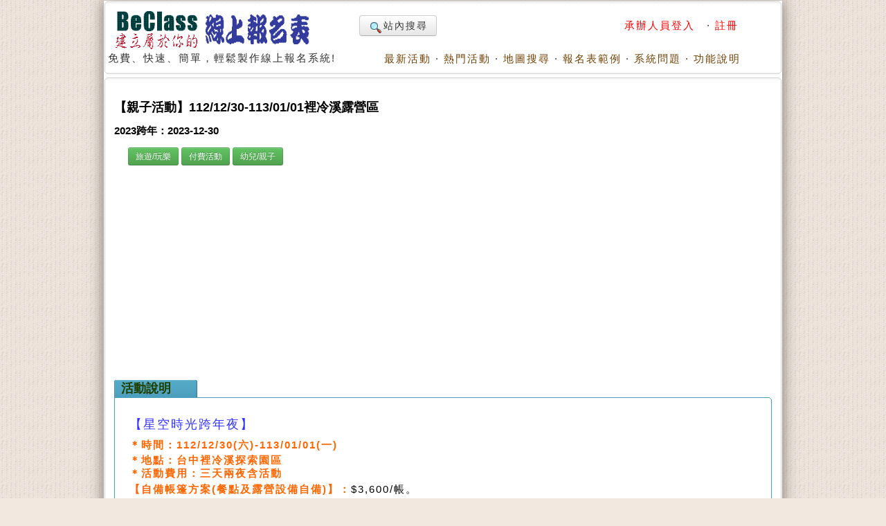

--- FILE ---
content_type: text/html; charset=utf-8
request_url: https://www.beclass.com/rid=284b30365033201289b2
body_size: 10854
content:
<!DOCTYPE HTML PUBLIC "-//W3C//DTD HTML 4.01 Transitional//EN">
<html lang="zh-TW" xmlns="http://www.w3.org/1999/xhtml">
<head>
<META HTTP-EQUIV="Content-Type" CONTENT="text/html; charset=utf-8">
<meta http-equiv="Content-Language" content="zh-tw">
<title>【親子活動】112/12/30-113/01/01裡冷溪露營區2023跨年：2023-12-30 ,旅遊/玩樂, 付費活動, 幼兒/親子,  - BeClass 線上報名系統 Online Registration Form</title>
<meta name="csrf_token" content="f47096509cf5bc0fadb7e1fdefdb26e6648190f24440a4e2ba78f8f442e1e650AA">
<META HTTP-EQUIV="EXPIRES" CONTENT="0">
<META NAME="RESOURCE-TYPE" CONTENT="DOCUMENT">
<META NAME="DESCRIPTION" CONTENT="【星空時光跨年夜】＊時間：112/12/30(六)-113/01/01(一)＊地點：台中裡冷溪探索園區＊活動費用：三天兩夜含活動【自備帳篷方案(餐點及露營設備自備)】：$3,600/帳。【輕露營方案(不含睡袋枕頭、不含餐)】$5,600/帳。(帳篷.充氣床.桌椅組.燈條.延長線.睡袋)【輕露營方案-雨棚區(不含睡袋枕頭、不含餐)】：$6,400/帳。(帳篷.充氣床.桌椅組.燈條.延長線.睡袋)第一次報名＞請詳閱報名規範https://tinyurl.com/y3c8tbsd【活動的匯款資料】銀行：華南銀行(008)樹林分行帳號：191-10-003105-3戶名：孩子們的大玩偶活動工作室 吳驊【親子活動】112/12/30-113/01/01裡冷溪露營區2023跨年：2023-12-30 ,旅遊/玩樂, 付費活動, 幼兒/親子, ">
<META NAME="DISTRIBUTION" CONTENT="Taiwan">
<META NAME="AUTHOR" CONTENT="BeClass 線上報名系統">
<META NAME="COPYRIGHT" CONTENT="Copyright (c) by BeClass 線上報名系統">
<META NAME="KEYWORDS" CONTENT="【親子活動】112/12/30-113/01/01裡冷溪露營區2023跨年：2023-12-30 ,旅遊/玩樂, 付費活動, 幼兒/親子,  - BeClass 線上報名系統 Online Registration Form">
<META NAME="ROBOTS" CONTENT="INDEX, FOLLOW">
<META NAME="REVISIT-AFTER" CONTENT="1 DAYS">
<META NAME="RATING" CONTENT="GENERAL">
<meta property="og:image" content="https://www.beclass.com/images/beclasslogo.jpg">
<meta property="og:title" content="【親子活動】112/12/30-113/01/01裡冷溪露營區2023跨年：2023-12-30 ,旅遊/玩樂, 付費活動, 幼兒/親子,  - BeClass 線上報名系統 Online Registration Form" >
<meta name="verify-v1" content="LcNHYXjsLm4Y5qNTeZehzavU9kmKGyLFAs0cgE3iG8A=">
<link rel="alternate" media="only screen and (max-width: 640px)" href="https://www.beclass.com/m/" >
<META property="og:type" content="Website" >
<meta property="og:description" content="【星空時光跨年夜】＊時間：112/12/30(六)-113/01/01(一)＊地點：台中裡冷溪探索園區＊活動費用：三天兩夜含活動【自備帳篷方案(餐點及露營設備自備)】：$3,600/帳。【輕露營方案(不含睡袋枕頭、不含餐)】$5,600/帳。(帳篷.充氣床.桌椅組.燈條.延長線.睡袋)【輕露營方案-雨棚區(不含睡袋枕頭、不含餐)】：$6,400/帳。(帳篷.充氣床.桌椅組.燈條.延長線.睡袋)第一次報名＞請詳閱報名規範https://tinyurl.com/y3c8tbsd【活動的匯款資料】銀行：華南銀行(008)樹林分行帳號：191-10-003105-3戶名：孩子們的大玩偶活動工作室 吳驊【親子活動】112/12/30-113/01/01裡冷溪露營區2023跨年：2023-12-30 ,旅遊/玩樂, 付費活動, 幼兒/親子, " /><META property="og:site_name" content="BeClass 線上報名系統" >
<META property="fb:app_id" content="182776201771318" >
<link REL="shortcut icon" HREF="favicon.ico" TYPE="image/x-icon">
<link rel="alternate" type="application/rss+xml" title="RSS" href="backend.php">
<LINK REL="StyleSheet" HREF="960_1.css" TYPE="text/css">


<LINK REL="StyleSheet" HREF="https://www.beclass.com/960desktop_regist_1.css" TYPE="text/css"><script type="9b21e2318883ac531775ad31-text/javascript" src="includes/jquery-3.7.1.min.js"></script>
<script type="9b21e2318883ac531775ad31-text/javascript" src="includes/jquery-migrate-3.5.0.min.js"></script>
<script type="9b21e2318883ac531775ad31-text/javascript" src="includes/jquery_ajaxForm.js"></script>
 
		<!-- Google tag (gtag.js) -->
		<script async src="https://www.googletagmanager.com/gtag/js?id=G-R55ZEJMPYR" type="9b21e2318883ac531775ad31-text/javascript"></script>
		<script type="9b21e2318883ac531775ad31-text/javascript">
		  window.dataLayer = window.dataLayer || [];
		  function gtag(){dataLayer.push(arguments);}
		  gtag('js', new Date());

		  gtag('config', 'G-R55ZEJMPYR');
		  gtag('config', 'G-NY77TC0EBW');
		</script>
		<script type="9b21e2318883ac531775ad31-text/javascript">

		$(function(){
			$('a').focus(function(){
				this.blur();
			});
		})
	</script>
	


</head>

    <body bgcolor="#FFFFFF" text="#6c6c6c" style="margin-left:0;margin-top:0;background-image: url(images/backimgs.jpg);">
	<div class="container_16" align="center">
	<div class="grid_16">
	<div  id="loadings" style="z-index:1;width:250px;color:#c00;position:absolute;margin:58px 480px;"><img src="images/loader.gif" alt="loaging">&nbsp;&nbsp;&nbsp;&nbsp;LOADING.....</div>

	<script type="9b21e2318883ac531775ad31-text/javascript">
	function loadingpages( ) {
	_LOADTag = document.getElementById("loadings");
	_LOADTag.style.display = "none"
	}

	if (window.attachEvent) {
	window.attachEvent('onload', loadingpages);
	} else {
	window.addEventListener('load', loadingpages, false);
	}
	</script>


	<div style="margin:0 0 3px 0;"><b class="xcap"><b class="BOX_B1"></b><b class="BOX_B2"></b><b class="BOX_B3"></b></b><div class="BOXContent" style="background:#FFFFFF;zoom:1;"><table border="0" width=920><tr><td rowspan="2"><a href="https://www.beclass.com" onfocus="if (!window.__cfRLUnblockHandlers) return false; blur()" data-cf-modified-9b21e2318883ac531775ad31-=""><img class="imgBorder" src="images/pix.gif" WIDTH="310" HEIGHT="60" BORDER="0" alt="歡迎來到BeClass線上報名系統 !" style="background-position: -0px -55px; width: 310px; height: 60px"></a><div>免費、快速、簡單，輕鬆製作線上報名系統!<BR><IMG SRC="images/pix.gif" style="width:356px"   HEIGHT="1" BORDER="0" ALT=""></div></td><td align=right width="600">	<TABLE width="100%" border=0><TR><TD align=left>

	<a href="https://www.beclass.com/default.php?name=Search" class="btn nounderline"><img src="images/view.gif" class="imgmiddle">站內搜尋</a>
	

	

</TD><TD align=right>
<A href="https://www.beclass.com/default.php?name=Your_Account" title=" 承辦人員登入 " style="text-decoration:none;" onfocus="if (!window.__cfRLUnblockHandlers) return false; blur()" data-cf-modified-9b21e2318883ac531775ad31-=""><span class="A_text_Title" style="color:red"> 承辦人員登入 </span></a>&nbsp;&middot;&nbsp;<a href="https://www.beclass.com/default.php?name=Your_Account&amp;op=new_user" style="text-decoration:none;" onfocus="if (!window.__cfRLUnblockHandlers) return false; blur()" data-cf-modified-9b21e2318883ac531775ad31-=""><span class="A_text_Title" style="color:red">註冊</span></a></TD></TR></TABLE></td></tr><tr><td align="right" valign="bottom" width="100%"><A href="https://www.beclass.com/default.php?name=ShowList" title="瞧瞧別人的活動" style="text-decoration:none;" onfocus="if (!window.__cfRLUnblockHandlers) return false; blur()" data-cf-modified-9b21e2318883ac531775ad31-=""><span class="A_text_Title">最新活動</span></a>&nbsp;&middot;&nbsp;<A href="https://www.beclass.com/default.php?name=ShowList&amp;op=catRank&amp;range=B" title="熱門活動排行榜" style="text-decoration:none;" onfocus="if (!window.__cfRLUnblockHandlers) return false; blur()" data-cf-modified-9b21e2318883ac531775ad31-=""><span class="A_text_Title">熱門活動</span></a>&nbsp;&middot;&nbsp;<A href="default.php?name=ShowList&amp;file=maps" title="地圖模式" style="text-decoration:none;" onfocus="if (!window.__cfRLUnblockHandlers) return false; blur()" data-cf-modified-9b21e2318883ac531775ad31-=""><span class="A_text_Title">地圖搜尋</span></a>&nbsp;&middot;&nbsp;<A href="https://www.beclass.com/default.php?name=RegDemo" title="報名表範例" style="text-decoration:none;" onfocus="if (!window.__cfRLUnblockHandlers) return false; blur()" data-cf-modified-9b21e2318883ac531775ad31-=""><span class="A_text_Title">報名表範例</span></a>&nbsp;&middot;&nbsp;<A href="https://www.beclass.com/default.php?name=MsgBoard" title="針對系統問題發問" style="text-decoration:none;" onfocus="if (!window.__cfRLUnblockHandlers) return false; blur()" data-cf-modified-9b21e2318883ac531775ad31-=""><span class="A_text_Title">系統問題</span></a>&nbsp;&middot;&nbsp;<A href="https://www.beclass.com/default.php?name=Helpweb" title="功能說明" style="text-decoration:none;" onfocus="if (!window.__cfRLUnblockHandlers) return false; blur()" data-cf-modified-9b21e2318883ac531775ad31-=""><span class="A_text_Title">功能說明</span></a></td></tr></table></div><b class="xcap"><b class="BOX_B3"></b><b class="BOX_B2"></b><b class="BOX_B1"></b></b></div></div><div class="clear"></div>	<!--[if lte IE 6]>
	 <div id="noie6">
		很抱歉，目前本站瀏覽不支援IE6以下的瀏覽器，您目前使用的瀏覽器可能會造成版面紊亂或功能無法正常顯示。<br />
		建議您改用 <a href="https://www.google.com/intl/zh-TW/chrome/browser/?hl=zh-TW">Google Chrome</a> 或<a href="http://moztw.org/firefox/">Firefox</a> 以取得最佳、最快的瀏覽效果！
	</div>  <![endif]-->


	<div class="grid_16" ><div style="margin:0 0 3px 0;"><b class="xcap"><b class="BOX_B1"></b><b class="BOX_B2"></b><b class="BOX_B3"></b></b><div class="BOXContent" style="background:#FFFFFF;zoom:1;"><div style="padding:12px;" ><h1 class="title"  style="font-family:Verdana,MingLiU,sans-serif;">【親子活動】112/12/30-113/01/01裡冷溪露營區</h1><h2 class="content">2023跨年：2023-12-30</h2><span style="margin:0 20px"><a href="https://www.beclass.com/default.php?name=ShowList&op=catRank&range=B"><button type=button class="btn btn-small btn-success">旅遊/玩樂</button></a> <a href="https://www.beclass.com/default.php?name=ShowList&op=catRank&range=H"><button type=button class="btn btn-small btn-success">付費活動</button></a> <a href="https://www.beclass.com/default.php?name=ShowList&op=catRank&range=Z"><button type=button class="btn btn-small btn-success">幼兒/親子</button></a> </span><div class=clear></div>
			<div style="text-align:center;margin:10px auto;">
			<script async src="https://pagead2.googlesyndication.com/pagead/js/adsbygoogle.js?client=ca-pub-7109354351599065" crossorigin="anonymous" type="9b21e2318883ac531775ad31-text/javascript"></script>
			<!-- 替代970x250大幅 -->
			<ins class="adsbygoogle"
				 style="display:block"
				 data-ad-client="ca-pub-7109354351599065"
				 data-ad-slot="2922070362"				 
				 data-ad-format="auto"
				 data-full-width-responsive="true"></ins>
			<script type="9b21e2318883ac531775ad31-text/javascript">
				 (adsbygoogle = window.adsbygoogle || []).push({});
			</script>
			</div>
					<div  id="mailmsg_box" style="display:none;margin-left:25px;">
			<div style="margin:10px 10px 20px 10px;width:95%">
				<b class="xcap"><b class="BOX_B1"></b><b class="BOX_B2"></b><b class="BOX_B3"></b></b>
				<div class="BOXContent" onmouseover="if (!window.__cfRLUnblockHandlers) return false; this.className='BOXContent2'" onmouseout="if (!window.__cfRLUnblockHandlers) return false; this.className='BOXContent'" id="mailmsg_show" style="padding:10px 20px;" data-cf-modified-9b21e2318883ac531775ad31-="">
								
				</div><b class="xcap"><b class="BOX_B3"></b><b class="BOX_B2"></b><b class="BOX_B1"></b></b>
			</div>
		</div>
		<h2 class="txtbox_div"><span class="textbox_div_span"><span class="textbox_div_span_span">活動說明<IMG SRC="images/pix.gif" style="width:100px;height:1px;display:block;margin:1px 0 0 0;" BORDER="0" ALT=""></span></span></h2><div class="txtbox_div02"><b class="xcap"><b class="BOX_B1"></b><b class="BOX_B2"></b><b class="BOX_B3"></b></b><div class="BOXContent" style="font-size: 15px;line-height:150%;font-family: Arial, MingLiu;word-spacing: 5px;"><div style="margin:15px 10px 15px 20px;overflow-x:auto;position:relative;" class="extraCss" ><p><span style="font-size:18px;color:#3333ff;">【星空時光跨年夜】</span></p><p><span style=" color: rgb(255, 102, 0);"><strong>＊時間：112/12/30(六)-113/01/01(一)</strong></span><br /></p><p style="line-height: 26.4px; font-size: 14.6667px;"><span style="line-height: 19.0667px; color: rgb(255, 102, 0);"><span style="line-height: 19.0667px; font-weight: bold;">＊地點：台中裡冷溪探索園區</span><br /></span></p><p style="line-height: 26.4px; font-size: 14.6667px;"><span style="line-height: 19.0667px; color: rgb(255, 102, 0);"><span style="line-height: 19.0667px; font-weight: bold;">＊活動費用：三天兩夜含活動</span></span></p><p style="line-height: 26.4px; font-size: 14.6667px;"><span style="line-height: 19.0667px;"><span style="line-height: 19.0667px;"></span></span></p><p style="line-height: 26.4px; font-size: 14.6667px;"><span style="color: rgb(255, 102, 0); "><strong>【自備帳篷方案(<span style="color: rgb(255, 102, 0); font-weight: 700;">餐點及露營設備自備</span>)】：</strong></span>$3,600/帳。</p><p style="line-height: 26.4px; font-size: 14.6667px;"><span style="color: rgb(255, 102, 0); font-weight: 700;">【輕露營方案(不含睡袋枕頭、不含餐)】</span>$5,600/帳。(帳篷.充氣床.桌椅組.燈條.延長線.睡袋)</p><p style="line-height: 26.4px; font-size: 14.6667px;"><span style="color: rgb(255, 102, 0); font-weight: 700;">【輕露營方案-雨棚區(不含睡袋枕頭、不含餐)】：</span>$6,400/帳。(帳篷.充氣床.桌椅組.燈條.延長線.睡袋)</p><p style="line-height: 26.4px; font-size: 14.6667px;"><br /></p><p style="line-height: 26.4px; font-size: 14.6667px;"><br /></p><p style="line-height: 26.4px; font-size: 14.6667px;"><span style="line-height: 19.0667px; font-size: 11pt;"></span></p><div style="font-size: 14.6667px;"><p lisong="" pro="" serif="" font-size:="" 18px="" span="" p="" style="box-sizing: inherit; line-height: 26.4px; font-size: 14.6667px; margin: 0px;"><span style="line-height: 19.0667px; font-size: 14.6667px;"><span style="line-height: 19.0667px; color: rgb(255, 0, 0);">第一次報名＞請詳閱報名規範</span></span></p><p lisong="" pro="" serif="" font-size:="" 18px="" span="" p="" style="box-sizing: inherit; line-height: 26.4px; font-size: 14.6667px; margin: 0px;"><span style="line-height: 19.0667px; color: rgb(255, 102, 0);"><span style="line-height: 19.0667px;"><span style="line-height: 15.6px; font-size: 12px;"><a href="https://tinyurl.com/y3c8tbsd">https://tinyurl.com/y3c8tbsd</a></span></span></span></p></div><div style="font-size: 14.6667px;"><span style="line-height: 19.0667px; color: rgb(0, 32, 0);"><br /></span></div><div style="font-size: 14.6667px;"><span style="line-height: 19.0667px; color: rgb(0, 32, 0);">【活動的匯款資料】<br />銀行：華南銀行(008)樹林分行<br />帳號：191-10-003105-3<br />戶名：孩子們的大玩偶活動工作室 吳驊芫</span></div><div style="font-size: 14.6667px;"><br /></div><div style="font-size: 14.6667px;"><p lisong="" pro="" serif="" font-size:="" 18px="" span="" 191-10-003105-3="" p="" style="box-sizing: inherit; line-height: 26.4px; margin: 0px; color: rgb(94, 94, 94);"><span style="box-sizing: inherit; line-height: 19.0667px;"><span style="line-height: 24.96px; color: rgb(255, 102, 0); font-size: 19.2px; font-weight: 700;"></span></span></p><p lisong="" pro="" serif="" font-size:="" 18px="" span="" 191-10-003105-3="" p="" style="box-sizing: inherit; line-height: 26.4px; font-size: 14.6667px; margin: 0px; color: rgb(94, 94, 94);"><span style="box-sizing: inherit; line-height: 19.0667px;"><span style="line-height: 24.96px; color: rgb(255, 102, 0); font-size: 19.2px; font-weight: 700;">【付款資料登錄】</span><br /></span></p><p lisong="" pro="" serif="" font-size:="" 18px="" span="" 191-10-003105-3="" p="" style="box-sizing: inherit; line-height: 26.4px; font-size: 14.6667px; margin: 0px;"><span style="line-height: 19.0667px; color: rgb(102, 102, 102);"><span style="line-height: 15.6px; font-size: 12px;">請您付款後可至下列網址填寫付款資訊。</span></span></p><p lisong="" pro="" serif="" font-size:="" 18px="" span="" 191-10-003105-3="" p="" style="box-sizing: inherit; line-height: 26.4px; font-size: 14.6667px; margin: 0px;"><span style="color:#ba5a00;"><span style="box-sizing: inherit; font-size: 14.6667px; font-weight: inherit; letter-spacing: inherit; text-transform: inherit; cursor: pointer;"><a href="https://www.beclass.com/rid=25465a7618d2ab16f0a4">https://www.beclass.com/rid=25465a7618d2ab16f0a4</a></span></span></p><p lisong="" pro="" serif="" font-size:="" 18px="" span="" 191-10-003105-3="" p="" style="box-sizing: inherit; line-height: 26.4px; font-size: 14.6667px; margin: 0px;"><span style="color:#ba5a00;"><span style="line-height: 32.4px; ; font-size: 18px; letter-spacing: 2px; word-spacing: 5px; color: rgb(255, 102, 0);"><strong>【聯絡方式】</strong></span><br style="; font-size: 18px; letter-spacing: 2px; word-spacing: 5px;" /><span style="; font-size: 18px; letter-spacing: 2px; word-spacing: 5px;">http://keeplayingkbt.com</span><br style="; font-size: 18px; letter-spacing: 2px; word-spacing: 5px;" /><span style="; font-size: 18px; letter-spacing: 2px; word-spacing: 5px;">電話：0922-903902哈哈老師</span><br style="; font-size: 18px; letter-spacing: 2px; word-spacing: 5px;" /><span style="; font-size: 18px; letter-spacing: 2px; word-spacing: 5px;">Line：@601jaigs</span><br /></span></p><p lisong="" pro="" serif="" font-size:="" 18px="" span="" 191-10-003105-3="" p="" style="box-sizing: inherit; line-height: 26.4px; margin: 0px;"><span style="box-sizing: inherit; line-height: 19.0667px; font-size: 11pt;"><a href="https://www.beclass.com/rid=2343d015f00bb532eeff" target="_blank" style="box-sizing: inherit; background-color: transparent; color: rgb(186, 90, 0); cursor: pointer; overflow-wrap: break-word; letter-spacing: inherit; text-transform: inherit; display: inline; font-weight: inherit;"></a></span></p><p lisong="" pro="" serif="" font-size:="" 18px="" span="" 191-10-003105-3="" p="" style="box-sizing: inherit; line-height: 26.4px; margin: 0px;"><br /></p><p lisong="" pro="" serif="" font-size:="" 18px="" span="" 191-10-003105-3="" p="" style="box-sizing: inherit; line-height: 26.4px; margin: 0px;"><span style="font-size:24px;color:#ff0000;line-height: 31.2px;"><strong>活動場地皆有投保「公共意外責任保險」，建議您可自行幫參加者投保「旅遊平安險」。</strong></span></p><p lisong="" pro="" serif="" font-size:="" 18px="" span="" 191-10-003105-3="" p="" style="box-sizing: inherit; line-height: 26.4px; margin: 0px;"><span style="font-size:24px;color:#ff0000;line-height: 31.2px;"><strong><br /></strong></span></p></div><p></p></div></div><b class="xcap"><b class="BOX_B3"></b><b class="BOX_B2"></b><b class="BOX_B1"></b></b></div><h2 class="txtbox_div"><span class="textbox_div_span"><span class="textbox_div_span_span">活動官網<IMG SRC="images/pix.gif" style="width:100px;height:1px;display:block;margin:1px 0 0 0;" BORDER="0" ALT=""></span></span></h2><div class="txtbox_div02"><b class="xcap"><b class="BOX_B1"></b><b class="BOX_B2"></b><b class="BOX_B3"></b></b><div class="BOXContent" style="font-size: 15px;line-height:150%;font-family: Arial, MingLiu;word-spacing: 5px;"><div style="margin:15px 10px 15px 20px;overflow-x:auto;position:relative;" class="extraCss" ><a href="https://keeplayingkbt.com/2023to2024" style="text-decoration: none;color:blue" rel="nofollow" target=_blank><span style="font-size:13px;" >https://keeplayingkbt.com/2023to2024</span></a></div></div><b class="xcap"><b class="BOX_B3"></b><b class="BOX_B2"></b><b class="BOX_B1"></b></b></div><h2 class="txtbox_div"><span class="textbox_div_span"><span class="textbox_div_span_span">活動地點資訊<IMG SRC="images/pix.gif" style="width:100px;height:1px;display:block;margin:1px 0 0 0;" BORDER="0" ALT=""></span></span></h2><div class="txtbox_div02"><b class="xcap"><b class="BOX_B1"></b><b class="BOX_B2"></b><b class="BOX_B3"></b></b><div class="BOXContent" style="font-size: 15px;line-height:150%;font-family: Arial, MingLiu;word-spacing: 5px;"><div style="margin:15px 10px 15px 20px;overflow-x:auto;position:relative;" class="extraCss" ><div style="margin:10px 50px;">地點：424台灣台中市和平區裡冷巷69號 (裡冷溪探索園區) </div><div style="display:none" id="mapx"><center><iframe width="750" height="400" frameborder="0" style="border:0" src="https://www.google.com/maps/embed/v1/place?key=AIzaSyDfJJPXsWGwaYDg7TC6iaj3I2gYYRxF-T4&q=24.16422230,120.95305030"></iframe></center></div><button type="button" class="btn btn-info" onclick="if (!window.__cfRLUnblockHandlers) return false; javascript:this.style.display='none'; document.getElementById('mapx').style.display='block'" style="font-size:17px;margin:0 50px;" data-cf-modified-9b21e2318883ac531775ad31-=""><img src="/images/gmap.png" height="18" border="0" alt="" style="vertical-align:top;"> 顯示地圖資訊 </button></div></div><b class="xcap"><b class="BOX_B3"></b><b class="BOX_B2"></b><b class="BOX_B1"></b></b></div></div>		<a name="_=_"></a>
		<div class=clear;></div><div style="width:100%;zoom:1;position:relative;"><div style="position:absolute;top:30px;right:2px;z-index:10;width:120px;"><a href="https://www.beclass.com/default.php?name=Search&amp;op=relation&amp;v=XwRTWgA=" onfocus="if (!window.__cfRLUnblockHandlers) return false; blur()" data-cf-modified-9b21e2318883ac531775ad31-=""><img src="images/moreevents.png" width="118" height="120" border="0" alt="more events" style="display:block"></a></div><center><div align=center style="width:420px;background-color:#FFFFFF;padding:1px;zoom:1;" id="iframetop"><fieldset style="padding:0px;margin:0 0 30px 0;" ><legend style="font-size:12pt;margin:2px 45px;">BeClass 線上報名系統</legend><div style="margin:0 2px;padding:0px;zoom:1;" id="fieldsetArea" ><FORM METHOD=POST name="regform" id="beclassform" ACTION="https://www.beclass.com/class_connect_ajax.php" accept-charset="utf-8" ><style type="text/css">
	.textbox{max-width:340px;  box-sizing: border-box;}
</style>
<img src=images/pix.gif class="pix" height=1px width=420px border=0 ><BR><table cellspacing="0" cellpadding="0" width="420" border="0" style="margin:0;background-color:#fffdf4;"   align="center" ><tr><td height="18"><p style="MARGIN-TOP: 3pt; FONT-SIZE: 12pt; MARGIN-BOTTOM: 1pt; COLOR:#330066; TEXT-ALIGN:left"><div class="required" style="TEXT-ALIGN:left" id="myclasses"><INPUT TYPE="checkbox" name="F[]" value="Mjg0YjMwMzY1MDMzMjAxMjg5YjI6ZGVzazpSZWdpc3Q="  disabled ><span class="classTitle">【親子活動】112/12/30-113/01/01裡冷溪露營區</span>&nbsp;<font class="small gray">(2023-12-30)</font><font color=red style="font-size:12px">(報名截止)</font><BR></div></p></td></tr><tr><td>
<table  id="maintable" cellspacing="0" cellpadding="3" width="380" align="center" border="0" style="word-break:break-all" ><tr><td align=left style="padding-top:2px"><span class="aTitle"><font class="start">※&nbsp;</font>報名人大名：</span><div style="margin-left:20px"><input type="text"  id="username" size="25" class="textbox required" value=""></div></td></tr>
<tr><td align=left class="pad_top18"><span class="aTitle"><font class="start">※&nbsp;</font>聯絡電話：</span><div style="margin-left:20px"><input type="text"    size="15" maxlength=15 class="textbox validate-integer required " value="" ></div></td></tr>
<tr><td align=left class="pad_top18"><span class="aTitle"><font class="start">※&nbsp;</font>Email：</span><div style="margin-left:20px"><input type="text"   size="25" class="textbox required validate-email"  value="" ></div></td></tr>
<tr><td align=left class="pad_top18"><span class="aTitle">備用電話：</span><div style="margin-left:20px"><span class="" >(<input type="text"   style="width:40px" maxlength="8" class="textbox" value="" >)<input type="text"   style="width:75px"  maxlength="18" class="textbox validate-integer" value="" ></span><span style="font-size:12px">&nbsp;分機</span> <input type="text"   style="width:35px" class="textbox validate-integer" value="" maxlength="8"></div></td></tr>
<tr><td align=left class="pad_top18"><INPUT TYPE="hidden" name="tb_name_0" value="我已詳述相關報名規定，並願意遵守報名規範。"><INPUT TYPE="hidden" name="tb_type_0" value="RADIO"><INPUT TYPE="hidden" name="tb_sort_0" value="7"><span class="aTitle"><font color="#990066" style="font-size:8pt">※</font>我已詳述相關報名規定，並願意遵守報名規範。：</span><div style="margin-left:5px"><font style="font-size:15px"><div style="font-size:10pt;color:rgb(183,4,71)">報名前請務必詳閱活動報名規範。https://tinyurl.com/y3c8tbsd</div><div class="required" ><label><INPUT TYPE="RADIO" value="我同意" onfocus="if (!window.__cfRLUnblockHandlers) return false; this.blur();" data-cf-modified-9b21e2318883ac531775ad31-="">我同意</label><BR> </div></font></div></td>
</tr><tr><td align=left class="pad_top18"><INPUT TYPE="hidden" name="tb_name_1" value="參加過我們的活動嗎？"><INPUT TYPE="hidden" name="tb_type_1" value="CHECKBOX"><INPUT TYPE="hidden" name="tb_sort_1" value="8"><span class="aTitle"><font color="#990066" style="font-size:8pt">※</font>參加過我們的活動嗎？：</span><div style="margin-left:5px"><font style="font-size:15px"><div style="font-size:10pt;color:rgb(183,4,71)">請問是否參加過孩玩的活動？</div><div class="required" ><label><INPUT TYPE="CHECKBOX" value="參加過。" onfocus="if (!window.__cfRLUnblockHandlers) return false; this.blur();" data-cf-modified-9b21e2318883ac531775ad31-="">參加過。</label><BR> <label><INPUT TYPE="CHECKBOX" value="還未參加過。" onfocus="if (!window.__cfRLUnblockHandlers) return false; this.blur();" data-cf-modified-9b21e2318883ac531775ad31-="">還未參加過。</label><BR> </div></font></div></td>
</tr><tr><td align=left class="pad_top18"><INPUT TYPE="hidden" name="tb_name_2" value="報名活動參加方案（三天兩夜）"><INPUT TYPE="hidden" name="tb_type_2" value="SALES"><INPUT TYPE="hidden" name="tb_sort_2" value="14"><span class="aTitle"><font color="#990066" style="font-size:8pt">※</font>報名活動參加方案（三天兩夜）：</span><div style="margin-left:5px"><font style="font-size:15px"><div ><div><select id="tb_extra_ID_2_0"  class="sales_reqed_2"><option value="0" selected>0</option></select>&nbsp;【自備帳方案-餐點及露營設備自備】&nbsp;<span class="blue small">、價格:3,600元</span><input type="hidden"  id="tb_extra_ID_2_0_price" value="3600">&nbsp; <span id="tb_extra_infoID_2_0" style="font-size:11px;color:red;">總量:31</span></div>
<div><select id="tb_extra_ID_2_1"  class="sales_reqed_2"><option value="0" selected>0</option></select>&nbsp;【輕露營方案(草地)不含睡袋枕頭、不含餐】&nbsp;<span class="blue small">、價格:5,600元</span><input type="hidden"  id="tb_extra_ID_2_1_price" value="5600">&nbsp; <span id="tb_extra_infoID_2_1" style="font-size:11px;color:red;">總量:5</span></div>
<div><select id="tb_extra_ID_2_2"  class="sales_reqed_2"><option value="0" selected>0</option></select>&nbsp;【輕露營方案(雨棚區)不含睡袋枕頭、不含餐】&nbsp;<span class="blue small">、價格:6,400元</span><input type="hidden"  id="tb_extra_ID_2_2_price" value="6400">&nbsp; <span id="tb_extra_infoID_2_2" style="font-size:11px;color:red;">總量:7</span></div>
<div><select id="tb_extra_ID_2_3"  class="sales_reqed_2"><option value="0" selected>0</option></select>&nbsp;加租睡袋/個&nbsp;<span class="blue small">、價格:150元</span><input type="hidden"  id="tb_extra_ID_2_3_price" value="150">&nbsp; <span id="tb_extra_infoID_2_3" style="font-size:11px;color:red;"></span></div>
<input type="hidden"  value="4"></div><div  ></div></font></div></td>
</tr><input type="hidden" class="salesTotal" id="salesTotal2" value="0" name="salesTotal[]"><tr><td align=left class="pad_top18"><INPUT TYPE="hidden" name="tb_name_3" value="我有話要說－備註事項"><INPUT TYPE="hidden" name="tb_type_3" value="TAREA"><INPUT TYPE="hidden" name="tb_sort_3" value="9"><span class="aTitle">我有話要說－備註事項：</span><div style="margin-left:5px"><font style="font-size:15px"><div style="font-size:10pt;color:rgb(183,4,71)">如有問題請至「與承辦人聯繫」發問，此處發問無法回答問題唷！</div><TEXTAREA   style="width:280px;height:100px;" class="textbox"  ></TEXTAREA></font></div></td>
</tr><INPUT TYPE="hidden" name="my_ex_script" value="4"><tr style="display:none" id="salesTRID"><td align=left class="pad_top18"><font style="background-color:#F7FDF8;padding:3px;font-size:15px;color:red;">總金額</font><div style="margin-left:20px"><span id="salesID"  style="font-size:15px;color:blue;font-weight:bold;"></span><BR><span style="color:#1102ca;font-size:12px">此金額為系統自動加總僅供參考，請依實際勾選物品金額為主</span></div><input type="hidden" name="saleSummary" id="saleSummary" value="0"></td></tr>			<tr id="multi_TR" style="display:none"><td align=left class="pad_top18"><span id="multi_star" style="padding:3px;"></span><span id="multi_title" style="font-size:15px">團報資料</span>
			<div id="multi_main_groupCode" style="margin-left:5px"></div><a href="javascript:;" onfocus="if (!window.__cfRLUnblockHandlers) return false; blur();" style="text-decoration:none;" id="multi_btn" data-cf-modified-9b21e2318883ac531775ad31-="">§ 請點此處填寫團體報名資料</a></td>
			</tr>
			
			
			<!--//END 顯示團報 -->

			<tr id="memcost_TR" style="display:none"><td align=left class="pad_top18"><span style="font-size:15px;color:red;" class="red">總金額：</span><span id="MenCosts"  style="font-size:15px;color:blue;font-weight:bold;">***</span>元<BR><span style="color:#1102ca;font-size:12px">(依據人數計費：每人<span id="pre_mencost"></span>元)</span><input type="hidden" name="ExtraSaleTotal" id="ExtraSaleTotal" value="0" class="salesTotal"></td></tr>		

			</table>


		</td>
	</tr>


	</table>

	<script type="9b21e2318883ac531775ad31-text/javascript">
	<!--
		var costSumbox='<tr id="salesTRID"><td align="left" class="pad_top18"><font style="font-size:15px;color:red;">總金額：</font><span id="salesID" style="font-size:15px;color:blue;font-weight:bold;">尚未勾選..</span><br><span style="color:#1102ca;font-size:12px">(此金額為系統自動加總僅供參考，請依實際勾選物品所需金額為主)</span><input type="hidden" name="saleSummary" id="saleSummary" value="0"></td></tr>'
	//-->
	</script>

<hr style="background-color:green;width:96%;height:1px;margin:5px 0 0 0;"><table width="400" style="background-color:#FFF;margin:0 0 3px 0;" align=center><tr><td align=left valign=top></td><td align=right valign=top><b class="blue small3">[<img class="tickimg" src="images/tick1.gif" >查詢]</b>、&nbsp;<span class="red small">[X不可編修]、[X不可取消]</span><BR><a href="https://www.beclass.com/default.php?name=Search&amp;op=relation&amp;v=XwRTWgA=" style="text-decoration:none;" target=_blank title="承辦人員其他活動" alt="承辦人員其他活動" onfocus="if (!window.__cfRLUnblockHandlers) return false; blur()" data-cf-modified-9b21e2318883ac531775ad31-=""><span style="line-height:140%;" class="BOXred tiny" onmouseover="if (!window.__cfRLUnblockHandlers) return false; this.className='BOXred2 tiny'" onmouseout="if (!window.__cfRLUnblockHandlers) return false; this.className='BOXred tiny'" data-cf-modified-9b21e2318883ac531775ad31-="">※同一承辦人員其他活動報名表</span></a><img src=images/pix.gif class=pix style="width:185px"></td></tr></table><INPUT TYPE="hidden" name="main_class_id" id="main_class_id" value="284b30365033201289b2"><INPUT TYPE="hidden" name="registDate" value="1768921893"><div style="font-size:19px;color:red;background-color:#FFFFFF;text-align:center;margin:40px auto 30px;" >報名截止<BR>若有其它問題請洽活動承辦人員</div><input type="hidden" name="beclasssubmit" value="STOP" id="beclasssubmit"></form><div id="response" class="alert" style="display:none;" ></div></div></fieldset></div></center></div><div class=clear;></div></div><b class="xcap"><b class="BOX_B3"></b><b class="BOX_B2"></b><b class="BOX_B1"></b></b></div><div style="margin:0 0 3px 0;"><b class="xcap"><b class="BOX_B1"></b><b class="BOX_B2"></b><b class="BOX_B3"></b></b><div class="BOXContent" style="background:#FFFFFF;zoom:1;">		<div style="text-align:center;margin:10px auto;">
		<script async src="https://pagead2.googlesyndication.com/pagead/js/adsbygoogle.js?client=ca-pub-7109354351599065" crossorigin="anonymous" type="9b21e2318883ac531775ad31-text/javascript"></script>
		<!-- 比較970x250大幅 -->
		<ins class="adsbygoogle"
			 style="display:block"
			 data-ad-client="ca-pub-7109354351599065"
			 data-ad-slot="2922070362"
			 data-ad-format="auto"
			 data-full-width-responsive="true"></ins>
		<script type="9b21e2318883ac531775ad31-text/javascript">
			 (adsbygoogle = window.adsbygoogle || []).push({});
		</script>
		</div>
			
		<div style="text-align:center;" id="hotList_box" >
			<table align=center cellpadding=0 border=0 width="92%">
			<tr><td colspan=2>

			<div style="background:#efefef;padding:8px;border:1px solid #ddd;line-height:1.5em;margin:0 5px 5px 0px;-moz-border-radius:10px ;-webkit-border-radius:10px; -khtml-border-radius:10px; border-radius:10px; -moz-box-shadow:2px 2px 3px #ddd;-webkit-box-shadow:2px 2px 3px #ddd;box-shadow:2px 2px 3px #ddd;filter: progid:DXImageTransform.Microsoft.gradient(startColorstr='#efefef', endColorstr='#dedede');background:-webkit-gradient(linear,left top,left bottom,from(#efefef),to(#dedede));background:-moz-linear-gradient(top,#efefef,#dedede);width:800px;display:block;margin:10px auto;">
			<div style="margin:10px"><img src="images/user.png" style="width:24px;height:24px;margin:0px 5px -5px 0;"><span style="font-size:15px;color:#ff6600;">近期熱門活動...</span></div>
				<div id="hotList_content"></div>
			</div>
			</td></tr>
			</table>
		</div>
	
	</div><b class="xcap"><b class="BOX_B3"></b><b class="BOX_B2"></b><b class="BOX_B1"></b></b></div></div>	<script type="9b21e2318883ac531775ad31-text/javascript">
		var winscrolltop =0;
		function loadHOTcontent()
		{
						

			$.ajax({
				url: "ajax_funcs_uuu.php",
				cache: false,
				data:{"ajaxfunc":"list_hot_show",'hotkey':"BHZ","device":"d"},
				type:"POST",
				dataType:'html',
				error: function(xhr) {
				  alert('Ajax request 發生錯誤');
				},
				success: function(response) {
					if(response =='EMPTY') $("#hotList_box").hide();
					else $("#hotList_content").html(response);						
					
				},
				 beforeSend:function(){
					$("#hotList_content").html("loading.....<img src='images/loading.gif' width='32' height='32' border='0' alt='load'>");

				}
			});
		
		   
		}

		function beclassbindScroll(){
			
			winscrolltop = $(window).scrollTop();
			if( winscrolltop + window.innerHeight  > $(document).height() -540) 
			{
				
			   $(window).unbind('scroll');
			   loadHOTcontent();				  
			}
		}


		$(function(){
			$(window).scroll(beclassbindScroll);
		});
		
	</script>

	<script type="9b21e2318883ac531775ad31-text/javascript">
		$(function(){
			$.fn.load_contact_form = function() {
			$("#mailmsg_box").show();
				$.ajax({
					url: "form_contact.html?t="+$.now(),
					cache: false,
					error: function(xhr) {
					  alert('Ajax request 發生錯誤');
					},
					success: function(response) {
						$("#mailmsg_show").html(response);
						$("#catchImage").append('<img id="theImg" src="secure.php?op=sec_img&t='+$.now()+'"  border="1" alt="catchImage" title="catchImage" style="margin:0 3px -5px 0;" />');
						$("#user_contact_regist_id").val("284b30365033201289b2");
						
					},
					 beforeSend:function(){
						$("#mailmsg_show").html("loading.....<img src='images/loading.gif' width='32' height='32' border='0' alt='load'>");

					}

				});
			
			}

						$("#mailmsg_butn").hover(function() {$(this).css('cursor','pointer');}).click($.fn.load_contact_form);
			
			
		});		

		
		</script>	

	<script language="JavaScript" type="9b21e2318883ac531775ad31-text/javascript" src="includes/wforms.js"></script>
	<script src="includes/jquery_lsr_9.js" type="9b21e2318883ac531775ad31-text/javascript"></script>
	
		<script type="9b21e2318883ac531775ad31-text/javascript">
		$(function(){
			$("#username").val('目前無法報名').attr("disabled","disabled").css("color","#AAA");
		});
		</script>
	
<script type="9b21e2318883ac531775ad31-text/javascript">
 $(function(){$('#tb_extra_ID_2_0').attr('disabled','true');
$('#tb_extra_infoID_2_0').html('<span style="font-size:11px;color:red">(無餘額)</span>');
$('select.sales_reqed_2').change(function(){ var cost_2=0; $('select.sales_reqed_2').each(function(){cost_2 += parseInt($(this).val())*parseInt($('#'+$(this).attr('id')+'_price').val()) ; }); $('#salesTotal2').val(cost_2);  $('#sales_summary_2').html('金額小計：<b>'+cost_2+'</b> 元').attr('class','salesummary'); var totalsales=0; $('input.salesTotal').each(function(){totalsales += parseInt($(this).val(),10);}); $('#salesID').html(totalsales+' 元');$('#saleSummary').val(totalsales); $('#salesTRID').show(); load_iframe_resize(); }); 
$('#tb_extra_ID_2_0').parent('div').css('color','#A3A3A3');
$('#tb_extra_ID_2_1').attr('disabled','true');
$('#tb_extra_infoID_2_1').html('<span style="font-size:11px;color:red">(無餘額)</span>');
$('#tb_extra_ID_2_1').parent('div').css('color','#A3A3A3');
$('#tb_extra_ID_2_2').attr('disabled','true');
$('#tb_extra_infoID_2_2').html('<span style="font-size:11px;color:red">(無餘額)</span>');
$('#tb_extra_ID_2_2').parent('div').css('color','#A3A3A3');
$.each([1,2,3,4,5,6,7,8,9], function(index, value) {  $('#tb_extra_ID_2_3').append('<option value='+value+'>'+value+'</option>');});
 }); 
</script>


	<script type="9b21e2318883ac531775ad31-text/javascript">
	wFORMS.functionName_formValidation = "doPostBack";
	function doPostBack(e)
	{
		$("#beclasssubmit").prop("disabled", true );
		setTimeout(function () {$("#beclasssubmit").prop("disabled", false );}, 2000);
		if(!e) e = window.event;
		if(wFORMS.behaviors['validation'].run(e))
		{

			var ALLerrMsg ='';
			var errField='';
			
			var bemark_2=0;
			$('select.sales_reqed_2').each(function(){
				bemark_2 +=parseInt($(this).val());
			});

			if(bemark_2 ==0)
			{
				errMsg =replaceErrorMsg['tb_extra_2']+' -\u6578\u91CF\u672A\u52FE\u9078';
				ALLerrMsg +=errMsg+'、';
				errField = document.getElementById("tb_extra_2");
				wFORMS.behaviors['validation'].showError(errField, errMsg);

			}
			
			var multiplayers =  $("#multiplayers_0").val();
			if( typeof multiplayers !== 'undefined' && multiplayers != '' ) ALLerrMsg +="\u5718\u5831\u8cc7\u6599\u8acb\u5148\u6309\u4e0b\u300e\u66ab\u5b58\u4eba\u54e1\u300f\uff0c\u624d\u53ef\u518d\u9001\u51fa\u6574\u5f35\u8868\u55ae!!\n";

						//console.log($("#captcha_code").val());
			//

			 //if( !$("#beclassform")[0].checkValidity()) { ALLerrMsg +='invalid form'; console.log('invalid form');}

			if(ALLerrMsg !='')
			{
				alert("\u8ACB\u6AA2\u67E5\u4E0B\u5217\u6B04\u4F4D\n"+ALLerrMsg );

				return wFORMS.helpers.preventEvent(e);
			}

			return true;
		}

	}
	</script>
	
	
<script type="9b21e2318883ac531775ad31-text/javascript"> replaceErrorMsg['username']="\n 報名人大名";replaceErrorMsg['email']="\n Email";replaceErrorMsg['mobile']="\n 聯絡電話";replaceErrorMsg['phone']="\n 備用電話";replaceErrorMsg['tb_extra_0']="\n 我已詳述相關報名規定，並願意遵守報名規範。";replaceErrorMsg['tb_extra_1']="\n 參加過我們的活動嗎？";replaceErrorMsg['tb_extra_2']="\n 報名活動參加方案（三天兩夜）";replaceErrorMsg['tb_extra_3']="\n 我有話要說－備註事項";</script>
	<link rel="stylesheet" href="includes/jquery-ui_1_13_2.css" type="text/css" media="all">
	<script src="includes/jquery-ui_1_13_2.min.js" type="9b21e2318883ac531775ad31-text/javascript"></script> 

	<script src="includes/ui.datepicker-zh-TW.js" type="9b21e2318883ac531775ad31-text/javascript"></script>

	<script type="9b21e2318883ac531775ad31-text/javascript">
		$(function(){
			$("textarea , input").each(function(){
				w=parseInt($(this).css('width'));
				if(w > 280) $(this).css('width','275px');
				});
			$("#beclasssubmit").prop("disabled", false );					

		});
		</script>

		
<!-- footer start-->
<script type="9b21e2318883ac531775ad31-text/javascript">
    if (top != self) top.location.href="https://www.beclass.com" ;
	if(window.parent.location.host !='www.beclass.com')	window.location.href = "https://www.beclass.com";
	if(window.location.host !='www.beclass.com') window.location.href = "https://www.beclass.com";
	
</script>
<div class="clear"></div>  <div class="grid_16"><center>© 2025 - <a href="https://www.beclass.com/aboutus.php" title="關於BeClass" style="text-decoration: none;color:#4c4c4c;font-size:9pt;">關於BeClass</a>&nbsp;|&nbsp; <a href="https://www.beclass.com/private.php" title="隱私權保護暨服務及聲明條款" style="text-decoration: none;color:#4c4c4c;font-size:9pt;">隱私權保護暨服務及聲明條款</a>&nbsp;|&nbsp; <a href="https://www.beclass.com/default.php?name=Feedback" title="聯絡我們" style="text-decoration: none;color:#4c4c4c;font-size:9pt;">聯絡我們</a> &nbsp;|&nbsp;  <A href="https://www.beclass.com/index.php?os_type=mobile" title="switch to 手機模式" style="text-decoration:none;"><span class="A_text_Title" style="text-decoration: none;font-size:10pt;">手機模式</span></a></center><span class="footmsg">
</span>
</div><div class="clear"></div>  </div>  
<script src="/cdn-cgi/scripts/7d0fa10a/cloudflare-static/rocket-loader.min.js" data-cf-settings="9b21e2318883ac531775ad31-|49" defer></script><script defer src="https://static.cloudflareinsights.com/beacon.min.js/vcd15cbe7772f49c399c6a5babf22c1241717689176015" integrity="sha512-ZpsOmlRQV6y907TI0dKBHq9Md29nnaEIPlkf84rnaERnq6zvWvPUqr2ft8M1aS28oN72PdrCzSjY4U6VaAw1EQ==" data-cf-beacon='{"version":"2024.11.0","token":"4896f9c5a6e24cf5b0af11f5539e761e","server_timing":{"name":{"cfCacheStatus":true,"cfEdge":true,"cfExtPri":true,"cfL4":true,"cfOrigin":true,"cfSpeedBrain":true},"location_startswith":null}}' crossorigin="anonymous"></script>
</body>
</html>

--- FILE ---
content_type: text/html; charset=utf-8
request_url: https://www.google.com/recaptcha/api2/aframe
body_size: 267
content:
<!DOCTYPE HTML><html><head><meta http-equiv="content-type" content="text/html; charset=UTF-8"></head><body><script nonce="mTOnP2IsWdJORBxpnbJYGg">/** Anti-fraud and anti-abuse applications only. See google.com/recaptcha */ try{var clients={'sodar':'https://pagead2.googlesyndication.com/pagead/sodar?'};window.addEventListener("message",function(a){try{if(a.source===window.parent){var b=JSON.parse(a.data);var c=clients[b['id']];if(c){var d=document.createElement('img');d.src=c+b['params']+'&rc='+(localStorage.getItem("rc::a")?sessionStorage.getItem("rc::b"):"");window.document.body.appendChild(d);sessionStorage.setItem("rc::e",parseInt(sessionStorage.getItem("rc::e")||0)+1);localStorage.setItem("rc::h",'1768921895503');}}}catch(b){}});window.parent.postMessage("_grecaptcha_ready", "*");}catch(b){}</script></body></html>